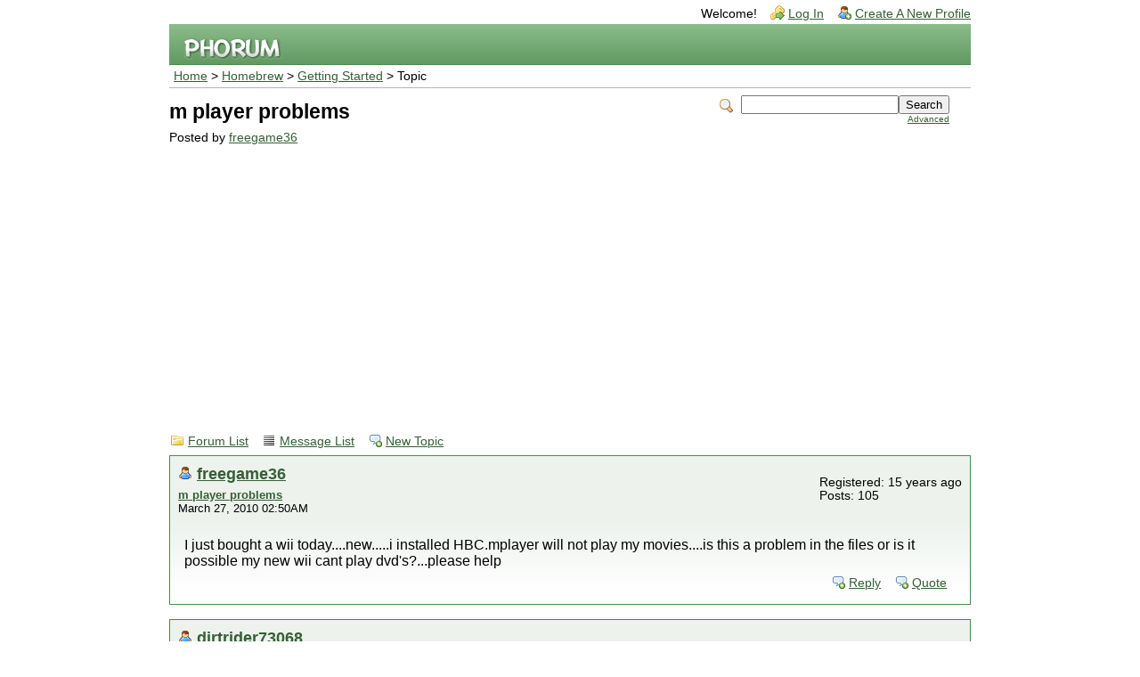

--- FILE ---
content_type: text/html; charset=UTF-8
request_url: http://forum.wiibrew.org/read.php?24,51606
body_size: 3649
content:
<?xml version="1.0" encoding="UTF-8"?><!DOCTYPE html PUBLIC "-//W3C//DTD XHTML 1.0 Transitional//EN" "http://www.w3.org/TR/xhtml1/DTD/xhtml1-transitional.dtd">
<!-- START TEMPLATE header.tpl --><html xmlns="http://www.w3.org/1999/xhtml" xml:lang="EN" lang="EN"><head><title>m player problems</title><link rel="stylesheet" type="text/css" href="http://forum.wiibrew.org/css.php?24,css" media="screen" /><link rel="stylesheet" type="text/css" href="http://forum.wiibrew.org/css.php?24,css_print" media="print" /><script type="text/javascript" src="http://forum.wiibrew.org/javascript.php?24"></script><link rel="alternate" type="application/rss+xml" title="RSS" href="http://forum.wiibrew.org/feed.php?24,51606,type=rss" /><meta name="description" content=" I just bought a wii today....new.....i installed HBC.mplayer will not play my movies....is this a problem in the files or is it possible my new wii cant play dvd&amp;#039;s?...please help" /><!--[if lte IE 6]>
<style type="text/css">
#phorum {
width: expression(document.body.clientWidth > 900
? '900px': 'auto' );
margin-left: expression(document.body.clientWidth > 900
? parseInt((document.body.clientWidth-900)/2) : 0 );
}
</style>
<![endif]-->
<!--
Some Icons courtesy of:
FAMFAMFAM - http://www.famfamfam.com/lab/icons/silk/
Tango Project - http://tango-project.org/
--><script async src="//pagead2.googlesyndication.com/pagead/js/adsbygoogle.js"></script><script>(adsbygoogle = window.adsbygoogle || []).push({
google_ad_client: "ca-pub-3899269781065018",
enable_page_level_ads: true
});</script></head><body onload=""><div id="phorum"><div id="user-info" class="logged-out"><span class="welcome">Welcome!</span>
<a class="icon icon-key-go" href="http://forum.wiibrew.org/login.php?24">Log In</a>
<a class="icon icon-user-add" href="http://forum.wiibrew.org/register.php?24">Create A New Profile</a></div><!-- end of div id=user-info --><div id="logo"><a href="http://forum.wiibrew.org/">
<img src="http://forum.wiibrew.org/templates/emerald/images/logo.png" width="111" height="25" alt="Phorum" border="0" />
</a></div><!-- end of div id=logo --><div id="breadcrumb"><a href="http://forum.wiibrew.org/index.php">Home</a>
&gt;
<a rel="breadcrumb-folder[16]" href="http://forum.wiibrew.org/index.php?16">Homebrew</a>
&gt;
<a rel="breadcrumb-forum[24]" href="http://forum.wiibrew.org/list.php?24">Getting Started</a>
&gt;
Topic</div><!-- end of div id=breadcrumb --><div id="search-area" class="icon-zoom"><form id="header-search-form" action="http://forum.wiibrew.org/search.php?24" method="get">
<input type="hidden" name="forum_id" value="24" />
<input type="hidden" name="posting_token:post" value="f8298340c4977c834a7a0dcb6260a78c" />
<input type="hidden" name="phorum_page" value="search" />
<input type="hidden" name="match_forum" value="ALL" />
<input type="hidden" name="match_dates" value="365" />
<input type="hidden" name="match_threads" value="0" />
<input type="hidden" name="match_type" value="ALL" />
<input type="text" name="search" size="20" value="" class="styled-text" /><input type="submit" value="Search" class="styled-button" /><br /><a href="http://forum.wiibrew.org/search.php?24">Advanced</a>
</form></div><!-- end of div id=search-area --><div id="page-info"><h1 class="heading">m player problems</h1><div class="description">Posted by <a href="http://forum.wiibrew.org/profile.php?24,6621">freegame36</a>&nbsp;</div></div><!-- end of div id=page-info -->
<!-- END TEMPLATE header.tpl -->
<!-- BEGIN TEMPLATE read.tpl --><div class="nav"><a class="icon icon-folder" href="http://forum.wiibrew.org/index.php">Forum List</a>
<a class="icon icon-list" href="http://forum.wiibrew.org/list.php?24">Message List</a>
<a class="icon icon-comment-add" href="http://forum.wiibrew.org/posting.php?24">New Topic</a></div><div class="message"><div class="generic"><table border="0" cellspacing="0"><tr><td width="100%"><div class="message-author icon-user"><a href="http://forum.wiibrew.org/profile.php?24,6621">freegame36</a></div><small>
<strong><a href="http://forum.wiibrew.org/read.php?24,51606,51606#msg-51606" rel="nofollow">m player problems</a> </strong><br />March 27, 2010 02:50AM
</small></td><td class="message-user-info" nowrap="nowrap">Registered: 15 years ago<br />Posts: 105</td></tr></table></div><div class="message-body">I just bought a wii today....new.....i installed HBC.mplayer will not play my movies....is this a problem in the files or is it possible my new wii cant play dvd&#039;s?...please help<div class="message-options"><a class="icon icon-comment-add" href="http://forum.wiibrew.org/read.php?24,51606,51606#REPLY" rel="nofollow">Reply</a>
<a class="icon icon-comment-add" href="http://forum.wiibrew.org/read.php?24,51606,51606,quote=1#REPLY" rel="nofollow">Quote</a></div></div></div><a name="msg-51608"></a><div class="message"><div class="generic"><table border="0" cellspacing="0"><tr><td width="100%"><div class="message-author icon-user"><a href="http://forum.wiibrew.org/profile.php?24,5836">dirtrider73068</a></div><small>
<strong><a href="http://forum.wiibrew.org/read.php?24,51606,51608#msg-51608" rel="nofollow">Re: m player problems</a> </strong><br />March 27, 2010 03:35AM
</small></td><td class="message-user-info" nowrap="nowrap">Registered: 16 years ago<br />Posts: 451</td></tr></table></div><div class="message-body">Are you useing mplayer ce or just mplayer? mplayer ce is better, but you could have a newer drive. If you don&#039;t have mplayer ce try it and see if it works for you.<div class="message-options"><a class="icon icon-comment-add" href="http://forum.wiibrew.org/read.php?24,51606,51608#REPLY" rel="nofollow">Reply</a>
<a class="icon icon-comment-add" href="http://forum.wiibrew.org/read.php?24,51606,51608,quote=1#REPLY" rel="nofollow">Quote</a></div></div></div><a name="msg-51609"></a><div class="message"><div class="generic"><table border="0" cellspacing="0"><tr><td width="100%"><div class="message-author icon-user"><a href="http://forum.wiibrew.org/profile.php?24,6621">freegame36</a></div><small>
<strong><a href="http://forum.wiibrew.org/read.php?24,51606,51609#msg-51609" rel="nofollow">Re: m player problems</a> </strong><br />March 27, 2010 04:05AM
</small></td><td class="message-user-info" nowrap="nowrap">Registered: 15 years ago<br />Posts: 105</td></tr></table></div><div class="message-body">i&#039;m sorry...mplayer ce is what i am using.....everything works on my older wii...but we bought a new one and everything works but the dvd drive in the wii.....is there anyway to check what kind of drive i have....<div class="message-options"><a class="icon icon-comment-add" href="http://forum.wiibrew.org/read.php?24,51606,51609#REPLY" rel="nofollow">Reply</a>
<a class="icon icon-comment-add" href="http://forum.wiibrew.org/read.php?24,51606,51609,quote=1#REPLY" rel="nofollow">Quote</a></div></div></div><a name="msg-51610"></a><div class="message"><div class="generic"><table border="0" cellspacing="0"><tr><td width="100%"><div class="message-author icon-user"><a href="http://forum.wiibrew.org/profile.php?24,5836">dirtrider73068</a></div><small>
<strong><a href="http://forum.wiibrew.org/read.php?24,51606,51610#msg-51610" rel="nofollow">Re: m player problems</a> </strong><br />March 27, 2010 04:07AM
</small></td><td class="message-user-info" nowrap="nowrap">Registered: 16 years ago<br />Posts: 451</td></tr></table></div><div class="message-body">I don&#039;t know there was a post somewhere they said what drives were in the new wii&#039;s. There is a place on line that carries the parts for wii&#039;s I don&#039;t know what it is, might do a search for it and find it. It had to do with a drive going out and somebody posted a link to the site.<div class="message-options"><a class="icon icon-comment-add" href="http://forum.wiibrew.org/read.php?24,51606,51610#REPLY" rel="nofollow">Reply</a>
<a class="icon icon-comment-add" href="http://forum.wiibrew.org/read.php?24,51606,51610,quote=1#REPLY" rel="nofollow">Quote</a></div></div></div><a name="msg-51611"></a><div class="message"><div class="generic"><table border="0" cellspacing="0"><tr><td width="100%"><div class="message-author icon-user"><a href="http://forum.wiibrew.org/profile.php?24,2672">WaxyPumpkin72</a></div><small>
<strong><a href="http://forum.wiibrew.org/read.php?24,51606,51611#msg-51611" rel="nofollow">Re: m player problems</a> </strong><br />March 27, 2010 04:22AM
</small></td><td class="message-user-info" nowrap="nowrap"><strong>Moderator</strong><br />Registered: 16 years ago<br />Posts: 2,691</td></tr></table></div><div class="message-body">Can you still launch your games through it? If so, then your drive isn&#039;t screwed, its simply that you have a newer one that doesn&#039;t allow DVD playback.<div class="message-options"><a class="icon icon-comment-add" href="http://forum.wiibrew.org/read.php?24,51606,51611#REPLY" rel="nofollow">Reply</a>
<a class="icon icon-comment-add" href="http://forum.wiibrew.org/read.php?24,51606,51611,quote=1#REPLY" rel="nofollow">Quote</a></div></div></div><a name="msg-51612"></a><div class="message"><div class="generic"><table border="0" cellspacing="0"><tr><td width="100%"><div class="message-author icon-user"><a href="http://forum.wiibrew.org/profile.php?24,5836">dirtrider73068</a></div><small>
<strong><a href="http://forum.wiibrew.org/read.php?24,51606,51612#msg-51612" rel="nofollow">Re: m player problems</a> </strong><br />March 27, 2010 04:29AM
</small></td><td class="message-user-info" nowrap="nowrap">Registered: 16 years ago<br />Posts: 451</td></tr></table></div><div class="message-body">But couldn&#039;t he get a drive that would allow dvd playback? There is a place online that has parts to fix and repair wii&#039;s but couldn&#039;t remember the place.<div class="message-options"><a class="icon icon-comment-add" href="http://forum.wiibrew.org/read.php?24,51606,51612#REPLY" rel="nofollow">Reply</a>
<a class="icon icon-comment-add" href="http://forum.wiibrew.org/read.php?24,51606,51612,quote=1#REPLY" rel="nofollow">Quote</a></div></div></div><a name="msg-51613"></a><div class="message"><div class="generic"><table border="0" cellspacing="0"><tr><td width="100%"><div class="message-author icon-user"><a href="http://forum.wiibrew.org/profile.php?24,2672">WaxyPumpkin72</a></div><small>
<strong><a href="http://forum.wiibrew.org/read.php?24,51606,51613#msg-51613" rel="nofollow">Re: m player problems</a> </strong><br />March 27, 2010 04:33AM
</small></td><td class="message-user-info" nowrap="nowrap"><strong>Moderator</strong><br />Registered: 16 years ago<br />Posts: 2,691</td></tr></table></div><div class="message-body"><blockquote class="bbcode"><div><small>Quote<br /></small><strong>dirtrider73068</strong><br />But couldn&#039;t he get a drive that would allow dvd playback? There is a place online that has parts to fix and repair wii&#039;s but couldn&#039;t remember the place.</div></blockquote>
I guess, yeah.<div class="message-options"><a class="icon icon-comment-add" href="http://forum.wiibrew.org/read.php?24,51606,51613#REPLY" rel="nofollow">Reply</a>
<a class="icon icon-comment-add" href="http://forum.wiibrew.org/read.php?24,51606,51613,quote=1#REPLY" rel="nofollow">Quote</a></div></div></div><a name="msg-51614"></a><div class="message"><div class="generic"><table border="0" cellspacing="0"><tr><td width="100%"><div class="message-author icon-user"><a href="http://forum.wiibrew.org/profile.php?24,6621">freegame36</a></div><small>
<strong><a href="http://forum.wiibrew.org/read.php?24,51606,51614#msg-51614" rel="nofollow">Re: m player problems</a> </strong><br />March 27, 2010 04:45AM
</small></td><td class="message-user-info" nowrap="nowrap">Registered: 15 years ago<br />Posts: 105</td></tr></table></div><div class="message-body">it must be because its a newer drive....my original store bought games load right up in it.....ole well, who needs to play movies when theres a dvd player right next to it....lol....thanks guys...<div class="message-options"><a class="icon icon-comment-add" href="http://forum.wiibrew.org/read.php?24,51606,51614#REPLY" rel="nofollow">Reply</a>
<a class="icon icon-comment-add" href="http://forum.wiibrew.org/read.php?24,51606,51614,quote=1#REPLY" rel="nofollow">Quote</a></div></div></div><a name="msg-51618"></a><div class="message"><div class="generic"><table border="0" cellspacing="0"><tr><td width="100%"><div class="message-author icon-user"><a href="http://forum.wiibrew.org/profile.php?24,4159">cactusjack901</a></div><small>
<strong><a href="http://forum.wiibrew.org/read.php?24,51606,51618#msg-51618" rel="nofollow">Re: m player problems</a> </strong><br />March 27, 2010 05:48AM
</small></td><td class="message-user-info" nowrap="nowrap">Registered: 16 years ago<br />Posts: 746</td></tr></table></div><div class="message-body"><blockquote class="bbcode"><div><small>Quote<br /></small><strong>freegame36</strong><br />it must be because its a newer drive....my original store bought games load right up in it.....ole well, who needs to play movies when theres a dvd player right next to it....lol....thanks guys...</div></blockquote><br />Exactly, I only use my Wii as a DVD player when it&#039;s in my room, where I have no DVD player. Well, I do, but it&#039;s getting old and skips a lot<div class="message-options"><a class="icon icon-comment-add" href="http://forum.wiibrew.org/read.php?24,51606,51618#REPLY" rel="nofollow">Reply</a>
<a class="icon icon-comment-add" href="http://forum.wiibrew.org/read.php?24,51606,51618,quote=1#REPLY" rel="nofollow">Quote</a></div></div></div><a name="msg-51621"></a><div class="message"><div class="generic"><table border="0" cellspacing="0"><tr><td width="100%"><div class="message-author icon-user"><a href="http://forum.wiibrew.org/profile.php?24,5836">dirtrider73068</a></div><small>
<strong><a href="http://forum.wiibrew.org/read.php?24,51606,51621#msg-51621" rel="nofollow">Re: m player problems</a> </strong><br />March 27, 2010 06:00AM
</small></td><td class="message-user-info" nowrap="nowrap">Registered: 16 years ago<br />Posts: 451</td></tr></table></div><div class="message-body">Yup what I do with mine, since I can watch movies on it, plus its smaller than a dvd player, and plus I gave my dvd player to my stepdaughter since the one she had didn&#039;t have remote so she couldn&#039;t access menus.<div class="message-options"><a class="icon icon-comment-add" href="http://forum.wiibrew.org/read.php?24,51606,51621#REPLY" rel="nofollow">Reply</a>
<a class="icon icon-comment-add" href="http://forum.wiibrew.org/read.php?24,51606,51621,quote=1#REPLY" rel="nofollow">Quote</a></div></div></div><div class="nav"><!-- BEGIN TEMPLATE paging.tpl -->
<!-- END TEMPLATE paging.tpl -->
<!-- CONTINUE TEMPLATE read.tpl -->
<a class="icon icon-prev" href="http://forum.wiibrew.org/read.php?24,1269666052,newer">Newer Topic</a>
<a class="icon icon-next" href="http://forum.wiibrew.org/read.php?24,1269666052,older">Older Topic</a></div><div id="thread-options" class="nav"><a class="icon icon-printer" href="http://forum.wiibrew.org/read.php?24,51606,printview,page=1" target="_blank">Print View</a>
<a class="icon icon-feed" href="http://forum.wiibrew.org/feed.php?24,51606,type=rss">RSS</a></div><a name="REPLY"></a>
<!-- END TEMPLATE read.tpl -->
<!-- BEGIN TEMPLATE message.tpl --><div class="information">Sorry, only registered users may post in this forum.<p><a href="http://forum.wiibrew.org/login.php?24">Click here to login</a></p></div><!-- END TEMPLATE message.tpl -->
<!-- BEGIN TEMPLATE footer.tpl --><div id="footer-plug">This <a href="http://www.phorum.org/">forum</a>
is powered by <a href="http://www.phorum.org/">Phorum</a>.</div></div><!-- end of div id="phorum" --></body></html><!-- END TEMPLATE footer.tpl -->

--- FILE ---
content_type: text/html; charset=utf-8
request_url: https://www.google.com/recaptcha/api2/aframe
body_size: 268
content:
<!DOCTYPE HTML><html><head><meta http-equiv="content-type" content="text/html; charset=UTF-8"></head><body><script nonce="DojjvBnvG4bMoC7UwNvrpQ">/** Anti-fraud and anti-abuse applications only. See google.com/recaptcha */ try{var clients={'sodar':'https://pagead2.googlesyndication.com/pagead/sodar?'};window.addEventListener("message",function(a){try{if(a.source===window.parent){var b=JSON.parse(a.data);var c=clients[b['id']];if(c){var d=document.createElement('img');d.src=c+b['params']+'&rc='+(localStorage.getItem("rc::a")?sessionStorage.getItem("rc::b"):"");window.document.body.appendChild(d);sessionStorage.setItem("rc::e",parseInt(sessionStorage.getItem("rc::e")||0)+1);localStorage.setItem("rc::h",'1769574683938');}}}catch(b){}});window.parent.postMessage("_grecaptcha_ready", "*");}catch(b){}</script></body></html>